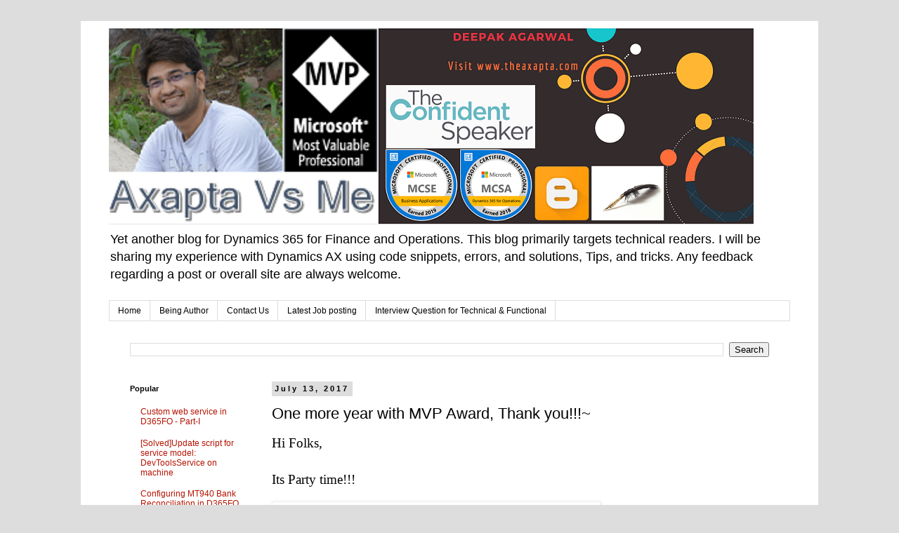

--- FILE ---
content_type: text/html; charset=UTF-8
request_url: https://www.theaxapta.com/b/stats?style=BLACK_TRANSPARENT&timeRange=ALL_TIME&token=APq4FmBp0iJi7tjv9CXxh6QWz6iwlf47zIAYy2PMG2ZpdY7HPQUI8jLN3GjC1N-uRDdqOEvuk1VRXwYD4w6o5x7NppH5-GxedA
body_size: 47
content:
{"total":2419903,"sparklineOptions":{"backgroundColor":{"fillOpacity":0.1,"fill":"#000000"},"series":[{"areaOpacity":0.3,"color":"#202020"}]},"sparklineData":[[0,72],[1,74],[2,93],[3,82],[4,54],[5,61],[6,57],[7,93],[8,95],[9,52],[10,45],[11,42],[12,58],[13,75],[14,100],[15,76],[16,43],[17,39],[18,37],[19,47],[20,44],[21,43],[22,42],[23,51],[24,47],[25,77],[26,67],[27,59],[28,59],[29,24]],"nextTickMs":180000}

--- FILE ---
content_type: text/plain
request_url: https://www.google-analytics.com/j/collect?v=1&_v=j102&a=844680481&t=pageview&_s=1&dl=https%3A%2F%2Fwww.theaxapta.com%2F2017%2F07%2Fone-more-year-with-mvp-award-thank-you.html&ul=en-us%40posix&dt=Axapta%20V%2Fs%20Me%3A%20One%20more%20year%20with%20MVP%20Award%2C%20Thank%20you!!!~&sr=1280x720&vp=1280x720&_u=IEBAAEABAAAAACAAI~&jid=1929906272&gjid=1423418922&cid=1542297064.1767859660&tid=UA-32175755-1&_gid=2032841306.1767859660&_r=1&_slc=1&z=1723786054
body_size: -451
content:
2,cG-V9MZ26CXWS